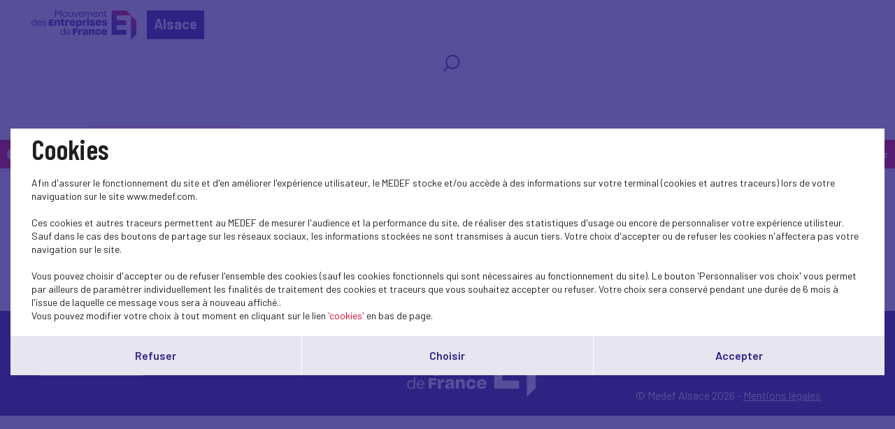

--- FILE ---
content_type: text/html; charset=UTF-8
request_url: https://medef-alsace.com/en/actualite-nationale/-811
body_size: 3515
content:
<!DOCTYPE html>
<html class="no-js" lang="fr">
<head>
    <meta charset="utf-8">
    <title>MEDEF - Alsace</title>
    <meta http-equiv="X-UA-Compatible" content="IE=edge,chrome=1">
    <meta name="viewport" content="initial-scale=1, width=device-width"><meta name="description"
              content=""><link rel="preconnect" href="https://fonts.googleapis.com">
    <link rel="preconnect" href="https://fonts.gstatic.com" crossorigin>
    <link href="//fonts.googleapis.com/css2?family=Barlow+Condensed:ital,wght@0,100;0,200;0,300;0,400;0,500;0,600;0,700;0,800;0,900;1,100;1,200;1,300;1,400;1,500;1,600;1,700;1,800;1,900&display=swap" rel="stylesheet">
    <link href="//fonts.googleapis.com/css2?family=Barlow:ital,wght@0,100;0,200;0,300;0,400;0,500;0,600;0,700;0,800;0,900;1,100;1,200;1,300;1,400;1,500;1,600;1,700;1,800;1,900&display=swap" rel="stylesheet">
    <link rel="icon" type="image/png" href="/favicon.png"/>
      <link rel="stylesheet" href="/css/cookies.css">
                        <link rel="stylesheet" href="/css/73c3345.css"/>
                            <link rel="stylesheet" href="/css/fb411ff.css"/>
                                    <script src="/js/931f174.js"></script>
                <script src="https://maps.googleapis.com/maps/api/js?key=AIzaSyC6lpHuDvUiiDzGIqH8dqBnmyprsMF7Qdc"></script>
        <script type="text/javascript">jwplayer.key = "/Kvjb7tevH2srTpJiiZBt/nIVFTC6bnZAKi4Ow=="</script>
            <script src='https://www.google.com/recaptcha/api.js'></script>
    <meta name="twitter:card" content="summary_large_image"/>
</head>
<body class="News page">
    <header class="Header">
        <div class="Header-content">
            <div class="Header-col isDesktop">
                <a class="Header-logo" href="/"><img src="/bundles/medeffront/img/logo-medef.svg"
                                                     alt="Medef"><div class="mt-name">Alsace</div></a>
            </div>
            <div class="Header-col isMobile ">
                <a class="Header-logo" href="/"><img src="/bundles/medeffront/img/logo-medef.svg"
                                                     alt="Medef"><div class="mt-name">Alsace</div></a>
                <a class="Header-logo-min" href="/"><img src="/bundles/medeffront/img/logo-medef-min.svg"
                                                         alt="Medef"></a>
            </div>
            <div class="Header-col isDesktop">
                


<nav class="Nav">
    <div class="Nav-content">
        <ul class="Nav-menu">
                                    <li class="search-icon">
                <a href="/en/recherche/?q=">
                    <svg viewBox="0 0 25 25" fill="none" xmlns="http://www.w3.org/2000/svg">
                        <path d="M7.93713 17.919L1.92687 24L1.17407 23.2383L7.18433 17.1573C5.66682 15.4421 4.74393 13.1772 4.74393 10.6938C4.74393 5.34019 9.03363 1 14.325 1C19.6163 1 23.906 5.34019 23.906 10.6938C23.906 16.0474 19.6163 20.3876 14.325 20.3876C11.8707 20.3876 9.6321 19.4539 7.93663 17.9185L7.93713 17.919ZM14.3255 19.3109C19.0288 19.3109 22.8421 15.453 22.8421 10.694C22.8421 5.935 19.0291 2.07711 14.3255 2.07711C9.62181 2.07711 5.8088 5.935 5.8088 10.694C5.8088 15.453 9.62181 19.3109 14.3255 19.3109Z"/>
                    </svg>
                </a>
            </li>
        </ul>
    </div>
</nav>


            </div>
            <div class="Header-menu isMobile">
                <img src="/bundles/medeffront/img/burger-menu.svg" alt=""/>
            </div>
        </div>
    </header>
    <main id="main">
            <div class="backClass">
        <a href="javascript:history.back();"><img
                    src="/bundles/medeffront/img/back-inside.svg" alt=""/><span>Retour</span></a>
    </div>
        <div class="backClassAdh">
        <a href="/en/contact?adhesion=1"><img src="/bundles/medeffront/img/back-inside.svg" alt=""/><span> Adhérez</span></a>
    </div>
        <div class="nrcontent u-wrapper mt8O">
        
<article
            class="Post is-cat2" data-next="/en/news/medef-launches-medef-investment-accelerator-mai-to-accelerate-the-growth-of-smes">
        


    <div class="Post-share"><i class="icon-share"></i></div>
    <div class="Post-social">
        <ul class="Post-social-btns">
                        <li>
                <a href="" class="ssk ssk-facebook" data-url="https://www.medef.com/en/news/?onlyContentForExtranet=1" data-text=""
                   data-image="https://www.medef.com/uploads/media/node/0001/12/thumb_11986_node_958x544.png">
                    <i class="icon-fb" title="icon.share_facebook">
                        <div class="u-srOnly">Facebook</div>
                    </i>
                </a>
            </li>
            <li>
                <a href="" class="ssk ssk-twitter" data-url="https://www.medef.com/en/news/?onlyContentForExtranet=1" data-text=""
                   data-image="https://www.medef.com/uploads/media/node/0001/12/thumb_11986_node_958x544.png">
                    <i class="icon-twitter" title="icon.share_twitter">
                        <div class="u-srOnly">Twitter</div>
                    </i>
                </a>
            </li>
            <li>
                <a href="" class="ssk ssk-linkedin"
                   data-url="https://www.medef.com/en/news/?onlyContentForExtranet=1"                   data-text="" data-image="https://www.medef.com/uploads/media/node/0001/12/thumb_11986_node_958x544.png">
                    <i class="icon-linkedin" title="icon.share_linkedin">
                        <div class="u-srOnly">Linkedin</div>
                    </i>
                </a>
            </li>
                        <li>
                <a href="#" onclick="window.print();"><i class="icon-print" title="icon.print">
                        <div class="u-srOnly">Imprimer</div>
                    </i>
                </a>
            </li>
            <li>
                <a href="mailto:?to=&subject=Le Medef lance Medef Accélérateur d’Investissement (MAI) pour accélérer la croissance des PME&body=https://www.medef.com/en/news/?onlyContentForExtranet=1">
                    <i class="icon-email" title="icon.share_email">
                        <div class="u-srOnly">Send</div>
                    </i>
                </a>
            </li>
        </ul>
    </div>

        <div class="Post-content">
                            <div class="Post-head">
                                                                                                <div class="Post-cat cat2">
                                <a href="/en/main-topics/content/economy">
                                    Economy
                                </a>
                            </div>
                                                    <div class="Post-cat cat7">
                                <a href="/en/main-topics/content/entrepreneurship-sme">
                                    Entrepreneurship - SME
                                </a>
                            </div>
                                                                <div class="Post-type"><i class="icon-post" title="icon.post"></i></div>
                                            <div class="Post-back">
                            <a class="Btn Btn--lower" href="/en/dossiers/">Back to topic</a>
                        </div>
                                        <div class="Post-metas">Posted the October 5, 2017 at 14h59</div>
                    <h1 class="Post-title"></h1>
                                            <div class="Tags">
                            <ul class="Tags-list">
                                                                                                                                                                                                                                                                                                                                                                                                                                                                                                                                                                                                    </ul>
                        </div>
                                    </div>
                                        <div class="Post-inner">
                    <div class="Wysiwyg">
                                                
                                                                                            
            
                                                                                            
            
                                            </div>
                </div>
                                    <div class="u-txtRight">
                        <a class="Btn Btn--lower" href="/en/dossiers/">Back to topic</a>
                    </div>
                                                                                                            </div>
    </article>

    </div>
    <footer class="Footer">
    <div class="inside">
        <div>
            <a href="/en/contact" class="button-primary-bis-2 absolute isDesktop">Contactez-nous<span></span></a>
            <div class="Text-align-center isDesktop">
                <img src="/bundles/medeffront/img/logo-footer.svg" alt="MEDEF" />
            </div>
            <div class="Text-align-center isMobile">
                <img src="/bundles/medeffront/img/logo-footer-mobile.svg" alt="MEDEF" />
            </div>
            <a href="/en/contact" class="button-primary-bis-2 absolute isMobile">Contactez-nous<span></span></a>
        </div>
        <div>
            <ul class="Footer-links">
                <li>© Medef Alsace 2026 - </li>
                <li><a href="/en/legal">Mentions légales</a></li>
            </ul>
        </div>
    </div>
</footer>



<div id="burger-menu-overlay"></div>
<div id="burger-menu">
    <nav class="Nav">
        <div class="Nav-content">
            <ul class="Nav-menu">
                                                <li class="search-icon">
                    <a href="/en/recherche/?q=">
                        <svg viewBox="0 0 25 25" fill="none" xmlns="http://www.w3.org/2000/svg">
                            <path d="M7.93713 17.919L1.92687 24L1.17407 23.2383L7.18433 17.1573C5.66682 15.4421 4.74393 13.1772 4.74393 10.6938C4.74393 5.34019 9.03363 1 14.325 1C19.6163 1 23.906 5.34019 23.906 10.6938C23.906 16.0474 19.6163 20.3876 14.325 20.3876C11.8707 20.3876 9.6321 19.4539 7.93663 17.9185L7.93713 17.919ZM14.3255 19.3109C19.0288 19.3109 22.8421 15.453 22.8421 10.694C22.8421 5.935 19.0291 2.07711 14.3255 2.07711C9.62181 2.07711 5.8088 5.935 5.8088 10.694C5.8088 15.453 9.62181 19.3109 14.3255 19.3109Z"/>
                        </svg>
                    </a>
                </li>
            </ul>
        </div>
    </nav>
</div>

    <div class="Pagination backToTopContainer">
        <div class="Pagination-top"><button class="js-scrollTop" type="button" title="Back to top"><svg width="32" height="18" viewBox="0 0 32 18" fill="none" xmlns="http://www.w3.org/2000/svg">
                    <path d="M15.9331 0.00153706C15.3869 0.0127903 14.8627 0.232227 14.4655 0.614835L0.672682 14.1243C-0.204542 14.9907 -0.22661 16.4199 0.623028 17.3145C1.46715 18.2035 2.86298 18.2317 3.74021 17.3764L15.9993 5.36367L28.2583 17.3708C29.1411 18.2317 30.5424 18.1979 31.3865 17.2976C32.2251 16.403 32.2031 14.9795 31.3258 14.1186L17.533 0.620461C17.1027 0.204094 16.5234 -0.0209694 15.9331 0.00153706Z" fill="white"/>
                </svg>
            </button></div>
    </div>
</main>
            <script src="/js/18c6213.js"></script>
    <script type="text/javascript">
    SocialShareKit.init({
        onBeforeOpen: function () {
            $('.Post-social, .Post-share').toggleClass('active')
        }
    })
</script>
    <script type="text/javascript" src="/js/cookies.js"></script>
<script>
    var $buoop = {vs: {i: 9, f: 40, o: -8, s: 6, c: 50}, api: 4}
    function $buo_f() {
        var e = document.createElement("script")
        e.src = "//browser-update.org/update.min.js"
        document.body.appendChild(e)
    }
    try {
        document.addEventListener("DOMContentLoaded", $buo_f, false)
    } catch (e) {
        window.attachEvent("onload", $buo_f)
    }
</script>
</body>
</html>
